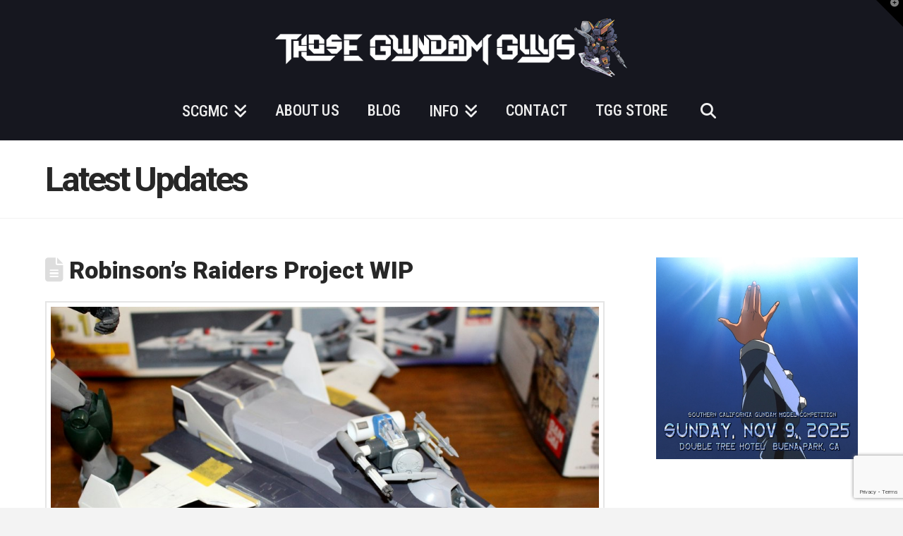

--- FILE ---
content_type: text/html; charset=utf-8
request_url: https://www.google.com/recaptcha/api2/anchor?ar=1&k=6Lfx-o8UAAAAAJfdtW49kK_ZRjY03JMAA0daz3Qx&co=aHR0cHM6Ly90aG9zZWd1bmRhbWd1eXMub3JnOjQ0Mw..&hl=en&v=PoyoqOPhxBO7pBk68S4YbpHZ&size=invisible&anchor-ms=20000&execute-ms=30000&cb=8qaox266gxaj
body_size: 48662
content:
<!DOCTYPE HTML><html dir="ltr" lang="en"><head><meta http-equiv="Content-Type" content="text/html; charset=UTF-8">
<meta http-equiv="X-UA-Compatible" content="IE=edge">
<title>reCAPTCHA</title>
<style type="text/css">
/* cyrillic-ext */
@font-face {
  font-family: 'Roboto';
  font-style: normal;
  font-weight: 400;
  font-stretch: 100%;
  src: url(//fonts.gstatic.com/s/roboto/v48/KFO7CnqEu92Fr1ME7kSn66aGLdTylUAMa3GUBHMdazTgWw.woff2) format('woff2');
  unicode-range: U+0460-052F, U+1C80-1C8A, U+20B4, U+2DE0-2DFF, U+A640-A69F, U+FE2E-FE2F;
}
/* cyrillic */
@font-face {
  font-family: 'Roboto';
  font-style: normal;
  font-weight: 400;
  font-stretch: 100%;
  src: url(//fonts.gstatic.com/s/roboto/v48/KFO7CnqEu92Fr1ME7kSn66aGLdTylUAMa3iUBHMdazTgWw.woff2) format('woff2');
  unicode-range: U+0301, U+0400-045F, U+0490-0491, U+04B0-04B1, U+2116;
}
/* greek-ext */
@font-face {
  font-family: 'Roboto';
  font-style: normal;
  font-weight: 400;
  font-stretch: 100%;
  src: url(//fonts.gstatic.com/s/roboto/v48/KFO7CnqEu92Fr1ME7kSn66aGLdTylUAMa3CUBHMdazTgWw.woff2) format('woff2');
  unicode-range: U+1F00-1FFF;
}
/* greek */
@font-face {
  font-family: 'Roboto';
  font-style: normal;
  font-weight: 400;
  font-stretch: 100%;
  src: url(//fonts.gstatic.com/s/roboto/v48/KFO7CnqEu92Fr1ME7kSn66aGLdTylUAMa3-UBHMdazTgWw.woff2) format('woff2');
  unicode-range: U+0370-0377, U+037A-037F, U+0384-038A, U+038C, U+038E-03A1, U+03A3-03FF;
}
/* math */
@font-face {
  font-family: 'Roboto';
  font-style: normal;
  font-weight: 400;
  font-stretch: 100%;
  src: url(//fonts.gstatic.com/s/roboto/v48/KFO7CnqEu92Fr1ME7kSn66aGLdTylUAMawCUBHMdazTgWw.woff2) format('woff2');
  unicode-range: U+0302-0303, U+0305, U+0307-0308, U+0310, U+0312, U+0315, U+031A, U+0326-0327, U+032C, U+032F-0330, U+0332-0333, U+0338, U+033A, U+0346, U+034D, U+0391-03A1, U+03A3-03A9, U+03B1-03C9, U+03D1, U+03D5-03D6, U+03F0-03F1, U+03F4-03F5, U+2016-2017, U+2034-2038, U+203C, U+2040, U+2043, U+2047, U+2050, U+2057, U+205F, U+2070-2071, U+2074-208E, U+2090-209C, U+20D0-20DC, U+20E1, U+20E5-20EF, U+2100-2112, U+2114-2115, U+2117-2121, U+2123-214F, U+2190, U+2192, U+2194-21AE, U+21B0-21E5, U+21F1-21F2, U+21F4-2211, U+2213-2214, U+2216-22FF, U+2308-230B, U+2310, U+2319, U+231C-2321, U+2336-237A, U+237C, U+2395, U+239B-23B7, U+23D0, U+23DC-23E1, U+2474-2475, U+25AF, U+25B3, U+25B7, U+25BD, U+25C1, U+25CA, U+25CC, U+25FB, U+266D-266F, U+27C0-27FF, U+2900-2AFF, U+2B0E-2B11, U+2B30-2B4C, U+2BFE, U+3030, U+FF5B, U+FF5D, U+1D400-1D7FF, U+1EE00-1EEFF;
}
/* symbols */
@font-face {
  font-family: 'Roboto';
  font-style: normal;
  font-weight: 400;
  font-stretch: 100%;
  src: url(//fonts.gstatic.com/s/roboto/v48/KFO7CnqEu92Fr1ME7kSn66aGLdTylUAMaxKUBHMdazTgWw.woff2) format('woff2');
  unicode-range: U+0001-000C, U+000E-001F, U+007F-009F, U+20DD-20E0, U+20E2-20E4, U+2150-218F, U+2190, U+2192, U+2194-2199, U+21AF, U+21E6-21F0, U+21F3, U+2218-2219, U+2299, U+22C4-22C6, U+2300-243F, U+2440-244A, U+2460-24FF, U+25A0-27BF, U+2800-28FF, U+2921-2922, U+2981, U+29BF, U+29EB, U+2B00-2BFF, U+4DC0-4DFF, U+FFF9-FFFB, U+10140-1018E, U+10190-1019C, U+101A0, U+101D0-101FD, U+102E0-102FB, U+10E60-10E7E, U+1D2C0-1D2D3, U+1D2E0-1D37F, U+1F000-1F0FF, U+1F100-1F1AD, U+1F1E6-1F1FF, U+1F30D-1F30F, U+1F315, U+1F31C, U+1F31E, U+1F320-1F32C, U+1F336, U+1F378, U+1F37D, U+1F382, U+1F393-1F39F, U+1F3A7-1F3A8, U+1F3AC-1F3AF, U+1F3C2, U+1F3C4-1F3C6, U+1F3CA-1F3CE, U+1F3D4-1F3E0, U+1F3ED, U+1F3F1-1F3F3, U+1F3F5-1F3F7, U+1F408, U+1F415, U+1F41F, U+1F426, U+1F43F, U+1F441-1F442, U+1F444, U+1F446-1F449, U+1F44C-1F44E, U+1F453, U+1F46A, U+1F47D, U+1F4A3, U+1F4B0, U+1F4B3, U+1F4B9, U+1F4BB, U+1F4BF, U+1F4C8-1F4CB, U+1F4D6, U+1F4DA, U+1F4DF, U+1F4E3-1F4E6, U+1F4EA-1F4ED, U+1F4F7, U+1F4F9-1F4FB, U+1F4FD-1F4FE, U+1F503, U+1F507-1F50B, U+1F50D, U+1F512-1F513, U+1F53E-1F54A, U+1F54F-1F5FA, U+1F610, U+1F650-1F67F, U+1F687, U+1F68D, U+1F691, U+1F694, U+1F698, U+1F6AD, U+1F6B2, U+1F6B9-1F6BA, U+1F6BC, U+1F6C6-1F6CF, U+1F6D3-1F6D7, U+1F6E0-1F6EA, U+1F6F0-1F6F3, U+1F6F7-1F6FC, U+1F700-1F7FF, U+1F800-1F80B, U+1F810-1F847, U+1F850-1F859, U+1F860-1F887, U+1F890-1F8AD, U+1F8B0-1F8BB, U+1F8C0-1F8C1, U+1F900-1F90B, U+1F93B, U+1F946, U+1F984, U+1F996, U+1F9E9, U+1FA00-1FA6F, U+1FA70-1FA7C, U+1FA80-1FA89, U+1FA8F-1FAC6, U+1FACE-1FADC, U+1FADF-1FAE9, U+1FAF0-1FAF8, U+1FB00-1FBFF;
}
/* vietnamese */
@font-face {
  font-family: 'Roboto';
  font-style: normal;
  font-weight: 400;
  font-stretch: 100%;
  src: url(//fonts.gstatic.com/s/roboto/v48/KFO7CnqEu92Fr1ME7kSn66aGLdTylUAMa3OUBHMdazTgWw.woff2) format('woff2');
  unicode-range: U+0102-0103, U+0110-0111, U+0128-0129, U+0168-0169, U+01A0-01A1, U+01AF-01B0, U+0300-0301, U+0303-0304, U+0308-0309, U+0323, U+0329, U+1EA0-1EF9, U+20AB;
}
/* latin-ext */
@font-face {
  font-family: 'Roboto';
  font-style: normal;
  font-weight: 400;
  font-stretch: 100%;
  src: url(//fonts.gstatic.com/s/roboto/v48/KFO7CnqEu92Fr1ME7kSn66aGLdTylUAMa3KUBHMdazTgWw.woff2) format('woff2');
  unicode-range: U+0100-02BA, U+02BD-02C5, U+02C7-02CC, U+02CE-02D7, U+02DD-02FF, U+0304, U+0308, U+0329, U+1D00-1DBF, U+1E00-1E9F, U+1EF2-1EFF, U+2020, U+20A0-20AB, U+20AD-20C0, U+2113, U+2C60-2C7F, U+A720-A7FF;
}
/* latin */
@font-face {
  font-family: 'Roboto';
  font-style: normal;
  font-weight: 400;
  font-stretch: 100%;
  src: url(//fonts.gstatic.com/s/roboto/v48/KFO7CnqEu92Fr1ME7kSn66aGLdTylUAMa3yUBHMdazQ.woff2) format('woff2');
  unicode-range: U+0000-00FF, U+0131, U+0152-0153, U+02BB-02BC, U+02C6, U+02DA, U+02DC, U+0304, U+0308, U+0329, U+2000-206F, U+20AC, U+2122, U+2191, U+2193, U+2212, U+2215, U+FEFF, U+FFFD;
}
/* cyrillic-ext */
@font-face {
  font-family: 'Roboto';
  font-style: normal;
  font-weight: 500;
  font-stretch: 100%;
  src: url(//fonts.gstatic.com/s/roboto/v48/KFO7CnqEu92Fr1ME7kSn66aGLdTylUAMa3GUBHMdazTgWw.woff2) format('woff2');
  unicode-range: U+0460-052F, U+1C80-1C8A, U+20B4, U+2DE0-2DFF, U+A640-A69F, U+FE2E-FE2F;
}
/* cyrillic */
@font-face {
  font-family: 'Roboto';
  font-style: normal;
  font-weight: 500;
  font-stretch: 100%;
  src: url(//fonts.gstatic.com/s/roboto/v48/KFO7CnqEu92Fr1ME7kSn66aGLdTylUAMa3iUBHMdazTgWw.woff2) format('woff2');
  unicode-range: U+0301, U+0400-045F, U+0490-0491, U+04B0-04B1, U+2116;
}
/* greek-ext */
@font-face {
  font-family: 'Roboto';
  font-style: normal;
  font-weight: 500;
  font-stretch: 100%;
  src: url(//fonts.gstatic.com/s/roboto/v48/KFO7CnqEu92Fr1ME7kSn66aGLdTylUAMa3CUBHMdazTgWw.woff2) format('woff2');
  unicode-range: U+1F00-1FFF;
}
/* greek */
@font-face {
  font-family: 'Roboto';
  font-style: normal;
  font-weight: 500;
  font-stretch: 100%;
  src: url(//fonts.gstatic.com/s/roboto/v48/KFO7CnqEu92Fr1ME7kSn66aGLdTylUAMa3-UBHMdazTgWw.woff2) format('woff2');
  unicode-range: U+0370-0377, U+037A-037F, U+0384-038A, U+038C, U+038E-03A1, U+03A3-03FF;
}
/* math */
@font-face {
  font-family: 'Roboto';
  font-style: normal;
  font-weight: 500;
  font-stretch: 100%;
  src: url(//fonts.gstatic.com/s/roboto/v48/KFO7CnqEu92Fr1ME7kSn66aGLdTylUAMawCUBHMdazTgWw.woff2) format('woff2');
  unicode-range: U+0302-0303, U+0305, U+0307-0308, U+0310, U+0312, U+0315, U+031A, U+0326-0327, U+032C, U+032F-0330, U+0332-0333, U+0338, U+033A, U+0346, U+034D, U+0391-03A1, U+03A3-03A9, U+03B1-03C9, U+03D1, U+03D5-03D6, U+03F0-03F1, U+03F4-03F5, U+2016-2017, U+2034-2038, U+203C, U+2040, U+2043, U+2047, U+2050, U+2057, U+205F, U+2070-2071, U+2074-208E, U+2090-209C, U+20D0-20DC, U+20E1, U+20E5-20EF, U+2100-2112, U+2114-2115, U+2117-2121, U+2123-214F, U+2190, U+2192, U+2194-21AE, U+21B0-21E5, U+21F1-21F2, U+21F4-2211, U+2213-2214, U+2216-22FF, U+2308-230B, U+2310, U+2319, U+231C-2321, U+2336-237A, U+237C, U+2395, U+239B-23B7, U+23D0, U+23DC-23E1, U+2474-2475, U+25AF, U+25B3, U+25B7, U+25BD, U+25C1, U+25CA, U+25CC, U+25FB, U+266D-266F, U+27C0-27FF, U+2900-2AFF, U+2B0E-2B11, U+2B30-2B4C, U+2BFE, U+3030, U+FF5B, U+FF5D, U+1D400-1D7FF, U+1EE00-1EEFF;
}
/* symbols */
@font-face {
  font-family: 'Roboto';
  font-style: normal;
  font-weight: 500;
  font-stretch: 100%;
  src: url(//fonts.gstatic.com/s/roboto/v48/KFO7CnqEu92Fr1ME7kSn66aGLdTylUAMaxKUBHMdazTgWw.woff2) format('woff2');
  unicode-range: U+0001-000C, U+000E-001F, U+007F-009F, U+20DD-20E0, U+20E2-20E4, U+2150-218F, U+2190, U+2192, U+2194-2199, U+21AF, U+21E6-21F0, U+21F3, U+2218-2219, U+2299, U+22C4-22C6, U+2300-243F, U+2440-244A, U+2460-24FF, U+25A0-27BF, U+2800-28FF, U+2921-2922, U+2981, U+29BF, U+29EB, U+2B00-2BFF, U+4DC0-4DFF, U+FFF9-FFFB, U+10140-1018E, U+10190-1019C, U+101A0, U+101D0-101FD, U+102E0-102FB, U+10E60-10E7E, U+1D2C0-1D2D3, U+1D2E0-1D37F, U+1F000-1F0FF, U+1F100-1F1AD, U+1F1E6-1F1FF, U+1F30D-1F30F, U+1F315, U+1F31C, U+1F31E, U+1F320-1F32C, U+1F336, U+1F378, U+1F37D, U+1F382, U+1F393-1F39F, U+1F3A7-1F3A8, U+1F3AC-1F3AF, U+1F3C2, U+1F3C4-1F3C6, U+1F3CA-1F3CE, U+1F3D4-1F3E0, U+1F3ED, U+1F3F1-1F3F3, U+1F3F5-1F3F7, U+1F408, U+1F415, U+1F41F, U+1F426, U+1F43F, U+1F441-1F442, U+1F444, U+1F446-1F449, U+1F44C-1F44E, U+1F453, U+1F46A, U+1F47D, U+1F4A3, U+1F4B0, U+1F4B3, U+1F4B9, U+1F4BB, U+1F4BF, U+1F4C8-1F4CB, U+1F4D6, U+1F4DA, U+1F4DF, U+1F4E3-1F4E6, U+1F4EA-1F4ED, U+1F4F7, U+1F4F9-1F4FB, U+1F4FD-1F4FE, U+1F503, U+1F507-1F50B, U+1F50D, U+1F512-1F513, U+1F53E-1F54A, U+1F54F-1F5FA, U+1F610, U+1F650-1F67F, U+1F687, U+1F68D, U+1F691, U+1F694, U+1F698, U+1F6AD, U+1F6B2, U+1F6B9-1F6BA, U+1F6BC, U+1F6C6-1F6CF, U+1F6D3-1F6D7, U+1F6E0-1F6EA, U+1F6F0-1F6F3, U+1F6F7-1F6FC, U+1F700-1F7FF, U+1F800-1F80B, U+1F810-1F847, U+1F850-1F859, U+1F860-1F887, U+1F890-1F8AD, U+1F8B0-1F8BB, U+1F8C0-1F8C1, U+1F900-1F90B, U+1F93B, U+1F946, U+1F984, U+1F996, U+1F9E9, U+1FA00-1FA6F, U+1FA70-1FA7C, U+1FA80-1FA89, U+1FA8F-1FAC6, U+1FACE-1FADC, U+1FADF-1FAE9, U+1FAF0-1FAF8, U+1FB00-1FBFF;
}
/* vietnamese */
@font-face {
  font-family: 'Roboto';
  font-style: normal;
  font-weight: 500;
  font-stretch: 100%;
  src: url(//fonts.gstatic.com/s/roboto/v48/KFO7CnqEu92Fr1ME7kSn66aGLdTylUAMa3OUBHMdazTgWw.woff2) format('woff2');
  unicode-range: U+0102-0103, U+0110-0111, U+0128-0129, U+0168-0169, U+01A0-01A1, U+01AF-01B0, U+0300-0301, U+0303-0304, U+0308-0309, U+0323, U+0329, U+1EA0-1EF9, U+20AB;
}
/* latin-ext */
@font-face {
  font-family: 'Roboto';
  font-style: normal;
  font-weight: 500;
  font-stretch: 100%;
  src: url(//fonts.gstatic.com/s/roboto/v48/KFO7CnqEu92Fr1ME7kSn66aGLdTylUAMa3KUBHMdazTgWw.woff2) format('woff2');
  unicode-range: U+0100-02BA, U+02BD-02C5, U+02C7-02CC, U+02CE-02D7, U+02DD-02FF, U+0304, U+0308, U+0329, U+1D00-1DBF, U+1E00-1E9F, U+1EF2-1EFF, U+2020, U+20A0-20AB, U+20AD-20C0, U+2113, U+2C60-2C7F, U+A720-A7FF;
}
/* latin */
@font-face {
  font-family: 'Roboto';
  font-style: normal;
  font-weight: 500;
  font-stretch: 100%;
  src: url(//fonts.gstatic.com/s/roboto/v48/KFO7CnqEu92Fr1ME7kSn66aGLdTylUAMa3yUBHMdazQ.woff2) format('woff2');
  unicode-range: U+0000-00FF, U+0131, U+0152-0153, U+02BB-02BC, U+02C6, U+02DA, U+02DC, U+0304, U+0308, U+0329, U+2000-206F, U+20AC, U+2122, U+2191, U+2193, U+2212, U+2215, U+FEFF, U+FFFD;
}
/* cyrillic-ext */
@font-face {
  font-family: 'Roboto';
  font-style: normal;
  font-weight: 900;
  font-stretch: 100%;
  src: url(//fonts.gstatic.com/s/roboto/v48/KFO7CnqEu92Fr1ME7kSn66aGLdTylUAMa3GUBHMdazTgWw.woff2) format('woff2');
  unicode-range: U+0460-052F, U+1C80-1C8A, U+20B4, U+2DE0-2DFF, U+A640-A69F, U+FE2E-FE2F;
}
/* cyrillic */
@font-face {
  font-family: 'Roboto';
  font-style: normal;
  font-weight: 900;
  font-stretch: 100%;
  src: url(//fonts.gstatic.com/s/roboto/v48/KFO7CnqEu92Fr1ME7kSn66aGLdTylUAMa3iUBHMdazTgWw.woff2) format('woff2');
  unicode-range: U+0301, U+0400-045F, U+0490-0491, U+04B0-04B1, U+2116;
}
/* greek-ext */
@font-face {
  font-family: 'Roboto';
  font-style: normal;
  font-weight: 900;
  font-stretch: 100%;
  src: url(//fonts.gstatic.com/s/roboto/v48/KFO7CnqEu92Fr1ME7kSn66aGLdTylUAMa3CUBHMdazTgWw.woff2) format('woff2');
  unicode-range: U+1F00-1FFF;
}
/* greek */
@font-face {
  font-family: 'Roboto';
  font-style: normal;
  font-weight: 900;
  font-stretch: 100%;
  src: url(//fonts.gstatic.com/s/roboto/v48/KFO7CnqEu92Fr1ME7kSn66aGLdTylUAMa3-UBHMdazTgWw.woff2) format('woff2');
  unicode-range: U+0370-0377, U+037A-037F, U+0384-038A, U+038C, U+038E-03A1, U+03A3-03FF;
}
/* math */
@font-face {
  font-family: 'Roboto';
  font-style: normal;
  font-weight: 900;
  font-stretch: 100%;
  src: url(//fonts.gstatic.com/s/roboto/v48/KFO7CnqEu92Fr1ME7kSn66aGLdTylUAMawCUBHMdazTgWw.woff2) format('woff2');
  unicode-range: U+0302-0303, U+0305, U+0307-0308, U+0310, U+0312, U+0315, U+031A, U+0326-0327, U+032C, U+032F-0330, U+0332-0333, U+0338, U+033A, U+0346, U+034D, U+0391-03A1, U+03A3-03A9, U+03B1-03C9, U+03D1, U+03D5-03D6, U+03F0-03F1, U+03F4-03F5, U+2016-2017, U+2034-2038, U+203C, U+2040, U+2043, U+2047, U+2050, U+2057, U+205F, U+2070-2071, U+2074-208E, U+2090-209C, U+20D0-20DC, U+20E1, U+20E5-20EF, U+2100-2112, U+2114-2115, U+2117-2121, U+2123-214F, U+2190, U+2192, U+2194-21AE, U+21B0-21E5, U+21F1-21F2, U+21F4-2211, U+2213-2214, U+2216-22FF, U+2308-230B, U+2310, U+2319, U+231C-2321, U+2336-237A, U+237C, U+2395, U+239B-23B7, U+23D0, U+23DC-23E1, U+2474-2475, U+25AF, U+25B3, U+25B7, U+25BD, U+25C1, U+25CA, U+25CC, U+25FB, U+266D-266F, U+27C0-27FF, U+2900-2AFF, U+2B0E-2B11, U+2B30-2B4C, U+2BFE, U+3030, U+FF5B, U+FF5D, U+1D400-1D7FF, U+1EE00-1EEFF;
}
/* symbols */
@font-face {
  font-family: 'Roboto';
  font-style: normal;
  font-weight: 900;
  font-stretch: 100%;
  src: url(//fonts.gstatic.com/s/roboto/v48/KFO7CnqEu92Fr1ME7kSn66aGLdTylUAMaxKUBHMdazTgWw.woff2) format('woff2');
  unicode-range: U+0001-000C, U+000E-001F, U+007F-009F, U+20DD-20E0, U+20E2-20E4, U+2150-218F, U+2190, U+2192, U+2194-2199, U+21AF, U+21E6-21F0, U+21F3, U+2218-2219, U+2299, U+22C4-22C6, U+2300-243F, U+2440-244A, U+2460-24FF, U+25A0-27BF, U+2800-28FF, U+2921-2922, U+2981, U+29BF, U+29EB, U+2B00-2BFF, U+4DC0-4DFF, U+FFF9-FFFB, U+10140-1018E, U+10190-1019C, U+101A0, U+101D0-101FD, U+102E0-102FB, U+10E60-10E7E, U+1D2C0-1D2D3, U+1D2E0-1D37F, U+1F000-1F0FF, U+1F100-1F1AD, U+1F1E6-1F1FF, U+1F30D-1F30F, U+1F315, U+1F31C, U+1F31E, U+1F320-1F32C, U+1F336, U+1F378, U+1F37D, U+1F382, U+1F393-1F39F, U+1F3A7-1F3A8, U+1F3AC-1F3AF, U+1F3C2, U+1F3C4-1F3C6, U+1F3CA-1F3CE, U+1F3D4-1F3E0, U+1F3ED, U+1F3F1-1F3F3, U+1F3F5-1F3F7, U+1F408, U+1F415, U+1F41F, U+1F426, U+1F43F, U+1F441-1F442, U+1F444, U+1F446-1F449, U+1F44C-1F44E, U+1F453, U+1F46A, U+1F47D, U+1F4A3, U+1F4B0, U+1F4B3, U+1F4B9, U+1F4BB, U+1F4BF, U+1F4C8-1F4CB, U+1F4D6, U+1F4DA, U+1F4DF, U+1F4E3-1F4E6, U+1F4EA-1F4ED, U+1F4F7, U+1F4F9-1F4FB, U+1F4FD-1F4FE, U+1F503, U+1F507-1F50B, U+1F50D, U+1F512-1F513, U+1F53E-1F54A, U+1F54F-1F5FA, U+1F610, U+1F650-1F67F, U+1F687, U+1F68D, U+1F691, U+1F694, U+1F698, U+1F6AD, U+1F6B2, U+1F6B9-1F6BA, U+1F6BC, U+1F6C6-1F6CF, U+1F6D3-1F6D7, U+1F6E0-1F6EA, U+1F6F0-1F6F3, U+1F6F7-1F6FC, U+1F700-1F7FF, U+1F800-1F80B, U+1F810-1F847, U+1F850-1F859, U+1F860-1F887, U+1F890-1F8AD, U+1F8B0-1F8BB, U+1F8C0-1F8C1, U+1F900-1F90B, U+1F93B, U+1F946, U+1F984, U+1F996, U+1F9E9, U+1FA00-1FA6F, U+1FA70-1FA7C, U+1FA80-1FA89, U+1FA8F-1FAC6, U+1FACE-1FADC, U+1FADF-1FAE9, U+1FAF0-1FAF8, U+1FB00-1FBFF;
}
/* vietnamese */
@font-face {
  font-family: 'Roboto';
  font-style: normal;
  font-weight: 900;
  font-stretch: 100%;
  src: url(//fonts.gstatic.com/s/roboto/v48/KFO7CnqEu92Fr1ME7kSn66aGLdTylUAMa3OUBHMdazTgWw.woff2) format('woff2');
  unicode-range: U+0102-0103, U+0110-0111, U+0128-0129, U+0168-0169, U+01A0-01A1, U+01AF-01B0, U+0300-0301, U+0303-0304, U+0308-0309, U+0323, U+0329, U+1EA0-1EF9, U+20AB;
}
/* latin-ext */
@font-face {
  font-family: 'Roboto';
  font-style: normal;
  font-weight: 900;
  font-stretch: 100%;
  src: url(//fonts.gstatic.com/s/roboto/v48/KFO7CnqEu92Fr1ME7kSn66aGLdTylUAMa3KUBHMdazTgWw.woff2) format('woff2');
  unicode-range: U+0100-02BA, U+02BD-02C5, U+02C7-02CC, U+02CE-02D7, U+02DD-02FF, U+0304, U+0308, U+0329, U+1D00-1DBF, U+1E00-1E9F, U+1EF2-1EFF, U+2020, U+20A0-20AB, U+20AD-20C0, U+2113, U+2C60-2C7F, U+A720-A7FF;
}
/* latin */
@font-face {
  font-family: 'Roboto';
  font-style: normal;
  font-weight: 900;
  font-stretch: 100%;
  src: url(//fonts.gstatic.com/s/roboto/v48/KFO7CnqEu92Fr1ME7kSn66aGLdTylUAMa3yUBHMdazQ.woff2) format('woff2');
  unicode-range: U+0000-00FF, U+0131, U+0152-0153, U+02BB-02BC, U+02C6, U+02DA, U+02DC, U+0304, U+0308, U+0329, U+2000-206F, U+20AC, U+2122, U+2191, U+2193, U+2212, U+2215, U+FEFF, U+FFFD;
}

</style>
<link rel="stylesheet" type="text/css" href="https://www.gstatic.com/recaptcha/releases/PoyoqOPhxBO7pBk68S4YbpHZ/styles__ltr.css">
<script nonce="kRN7MZC6VveaR_mLcfxylg" type="text/javascript">window['__recaptcha_api'] = 'https://www.google.com/recaptcha/api2/';</script>
<script type="text/javascript" src="https://www.gstatic.com/recaptcha/releases/PoyoqOPhxBO7pBk68S4YbpHZ/recaptcha__en.js" nonce="kRN7MZC6VveaR_mLcfxylg">
      
    </script></head>
<body><div id="rc-anchor-alert" class="rc-anchor-alert"></div>
<input type="hidden" id="recaptcha-token" value="[base64]">
<script type="text/javascript" nonce="kRN7MZC6VveaR_mLcfxylg">
      recaptcha.anchor.Main.init("[\x22ainput\x22,[\x22bgdata\x22,\x22\x22,\[base64]/[base64]/[base64]/ZyhXLGgpOnEoW04sMjEsbF0sVywwKSxoKSxmYWxzZSxmYWxzZSl9Y2F0Y2goayl7RygzNTgsVyk/[base64]/[base64]/[base64]/[base64]/[base64]/[base64]/[base64]/bmV3IEJbT10oRFswXSk6dz09Mj9uZXcgQltPXShEWzBdLERbMV0pOnc9PTM/bmV3IEJbT10oRFswXSxEWzFdLERbMl0pOnc9PTQ/[base64]/[base64]/[base64]/[base64]/[base64]\\u003d\x22,\[base64]\\u003d\x22,\x22c8KFw6IDAmHDkxFLIA7CtVnCkD8pw5TClw7DhsKxw67CgjUtd8K0WGUHbsO2asOOwpfDgsOVw6Yww67ClsORSEPDlGdbwozDrWBnccKCwp1GwqrChzHCnVR/[base64]/DlWrDgcOCw4vDi8OFwrFvM8OHLhdNeF8uHBnCnnDChzHCmWvDhWAKJMKSAMKRwpLCrwPDrULDicKDSiHDiMK1LcOgwoTDmsKwd8O3DcKmw4khIUkIw6PDinfCicK7w6DCnznCkmbDhQhGw7HCu8OTwrQJdMKtw5PCrTvDocO9LgjDjsO7wqQsVgdBHcKKPVNuw71/fMOywqvCiMKAIcK2w7zDkMKZwovCnAxgwrR5woYPw6XCpMOkTE/CsEbCq8KXTSMcwrlpwpdyD8KuRRcBwrHCusOIw4gqMwgdecK0S8KZeMKZajcfw6JIw7djd8KmS8OdP8ODcMOsw7R7w6LClsKjw7PCmnYgMsOpw4wQw7vCqcKtwq82wqphNllfZMOvw70cw7EaWBLDomPDv8OSNCrDhcOqworCrTDDpwRKcBEAHETCt3/CicKhdx9dwr3DhMKZMgcoPsOeImo0wpBjw7JhJcOFw7jCjgwlwrIKMVPDlBfDj8OTw7ELJ8OPRMO5wpMVWx7DoMKBwqbDhcKPw67Ch8KbYTLCiMKVBcKlw7MKZldhHRTCgsKsw6rDlsKLwrjDtSt/OX1JSzDCp8KLRcOOVMK4w7DDpsOywrVBU8OcdcKWw7DDvsOVwoDCvzQNMcK1PgsUNcKLw6sWbcKnSMKPw6DCo8KgRwdnKGbDncOvZcKWKXMtW0fDoMOuGUN9IGsxwoNyw4MLFcOOwop9w7XDsSlZQHzCusKDw5s/[base64]/DiktXIil5w7JqIjdzwqUCDcOFWMKMwq/DmUfDl8Kiwq7DtcKswpBAbSPCjE5BwrgAAMOzwq3ClHZRIWDCq8KWM8O0GBcgwp7CrkDCmhN2wpd0w4jCrcOxcRtcC3IOScO3UMKaRsKpw5nDmsONwrEjwp0qf2/CsMOgCiYkwozDqsOZbnQAS8KSJV7ChikrwpsKFsOvwqgzwoNCE0FFMTUHw6wnA8Kxw5fDiRcaThnCtsKcYnzCosOCw51GEBVvHkDDqTLChMK/w53DpcKhIMOTw6Ysw4jCm8KPE8KJdsOnBl5xw6ZmGsOxwoZZw63CsHnCkcKpAMKxwoTCs2jDhlLDvsKORyFmwqIwWAjCkVbDvzDCqcKsPjVywp7Dn1bCrMKHw4/DrcKhGxMnTcOrwr/CrQzCtsKDBGZbw5NcwrDCgAPDmy5NIcOLw4PCjMOCEEvDhcKsQgHDksOoUBDCkMOxcWHCqVMcCsKfb8Opwr3CisKpwrTCumfDqcKFwpsLR8O/wqFYwpLCvEDCnBzDqcK6HS3CkCPCoMKuM2nDg8Kuw4HCknNyFsOoUiTDoMK3asONUcKzw4lCwrdKwoXDisKXwojCp8KswoY+wrrCr8OzwpbCtnDCp2loO3lpTw0Fw4F0OsK4wqd8wqTClHEDKivCiwsuwqYfw4w7wrLDuAvCh24Bw6fCsGVjwp/[base64]/ClCLDmivDqMO0w75ufDrDpFfCq8KbdsKYwoASw7E8wqfChcOnw5wwe2TCoEx0SgVfwpLChMKAUcORwrnCrCNywqwIHT/[base64]/CncKmFWvDgcOxQlRcQFp9wpjDsTccwqIaw4VDw7A4w5NoQjjCjEkqHcOvw7bChsO3TMKPUg7DjFcbw6kAwr/CjsOOQW5xw7jDmsK6F3zDv8Kiw4zCgELDoMKnwqYkDsK6w4VjfQrDicK7wrLDvATCvxHDuMOzBlbCo8OQcWnDisKFw6cDw4fCnhdQwpbCp37DlRXDocO8w5fDpVU4w4TDi8KQwo3DnFrCgcKHw4jDqsOsXcKeFwwTN8OlSGRKGGQNw7hgw5zDvBXCtWzDuMO+MTzDiz/[base64]/DtiDCnwUDSipVwo8zScK8w7nDgGLDlsK7wpPDkSsECsO/[base64]/[base64]/[base64]/Cr8KDw7M/TcO7Q8ORUUI8wpfCsMOKwrzCicO7SW/CrcKAw7lfw7bChjI2U8K6w6VrOxrDr8OKPMO8MHXCqWQjTkgXbMO2VcOdwrk7CsONwozCnClgwoLCisKCw6PDhsKiw6TDqMKSVsOCAsO/w7otAsO2w4ViQMOnwozCocO3UMOLwrIAOMK/wpRiw4TCjcKPBcOQHVfDswsMYcKSw442wqFsw5Nnw5R4wp7Cqy5yc8KvD8OjwoYcwprDrMO1D8KSchPCv8KQw5LCgcKYwqEjMsKow6rDuyE9KsKcwqwIendGU8O/woscUSFAwq8KwqR0wqvDmsKhw6tTw49ywo3Cg2B3QcOnw5bCkMKIw7/DjgTCmcK3aXkiw78VL8Kbw7N/P0rDlW/CmVglwpnDsSHDsXjClMKaXsO4w69ZwoTCoXzCkknDmcKqAATDhsOyAMKrw6PDuy5dYl/CsMOfQl7CvlVxw6fDpMKUSG3Dn8OkwoElwrBDHsKQLsOtV13Cm37CoDoNw4d8f3bChMK5w67CnMOxw5DCqcOfw40FwpNlwpzCksOpwp7CjcOTwrArw6PCtz7CrUJ0w5/DmMKHw5LDocKswonDosOiVE/DicKGJEYmL8O3CsKiMxrDuMKjw5xpw6rCkcOQwrzDvxFnaMKDQ8K/wrPDs8KVMhLDoiRew6rDssK/wqfDj8KAwqclw4AYwpbDtcOgw4jDlcKpKsKvRj7DmcK/[base64]/[base64]/DjVteJznDocOVwo3DhsOLwpXCjRvCp8KydDHCvcKpwpQ4w7fDljtwwpUEBsO4eMKhwrTCvcO/Xh4+wqrCgyIVfB5TYMKSw6hmQcO2w7zCj3fDuzVxKsO9GEHDosO8wpjDp8OswqzDuxgHSwopHgBfM8Olw5N7QCfDocKNA8KfPSnCjRPCpBvCiMOww4DCgSjDt8OGwq7CrsO7MsOpFsOCDWLCg0sWa8Kew67DhsK/wpzDh8Kdw45ywqMtw43Di8KlG8KbwpDCnn7CiMKtUWjDsMObwpc2PiXCgsKqK8O1D8OHw7LCocK4PxLCoErDp8Ktw7wNwq9Cw7ZUfnklAl1Yw4fCixLDnllmaBYWw48LURM+W8OBAGRLw4YnC2QowoAyeMOAVcOZTifDgjzDn8KRw63CqkzDoMOzYCRsRk/CqcKVw4jDlsKnRcO0AcOTw4/Cg0TDqMK4GEXDosKMI8O9w6DDtsOKQEbCuG/Dp3XDhMOkRcO6RMO6d8OOw5APO8OnwrvCg8ObVwPDiigHwovDllEHwqZbw5XDrcKyw4cHA8K1wpfDt3bDkFnCh8K/Cn4gYsORw6bCqMKoG24Uw5fCjcKrw4Z9E8ONw4HDhXpqw6HDlzE8w6rDrxg4w6lZPMKDwq8Cw6loUsO9R2DCpA1lUsKDwojCocONw7DDkMOJw5B/QB/Cj8OJwpHCvzRWXMO2w6hkHMOfw7MWRcOdw7PChxJ+w6kywozCk3waacOEwpTCsMOwKcK5w4HDjMKkScKuwrDCki9QX0ICU3bDv8O9w7RpEMK+ChF6w7/DrGjDkwPDtxslLcKbwpM/[base64]/DjFwiQ1AEw5bDncOnUcO4fMO0w4AAw65Iw6rCu8K2wp3Cn8KOM1HDsAnDgCdwJE/DvMK6w6gyagkPwo/CtVhHwq/CjsKgNsO+woo7wotqwp5UwpUHw4TCghTCtHHDoh7DrC7CqAx7FcObC8KBUhvDqD/Dsl8iB8K+wqnCnsOkw5INdcO7J8OAwrXCusKWJk7CsMOlw6I3wp5ewobDqMOgQWfCocKdIsOOw6LCmsKjwqQpwpg4X3bCg8KGfgvCjgfCvhUuShZjTcOzw6rCtlRaN1vDhMKXI8OVJMOfPCgDFUQzFgTChm3DhcKWwoLCn8KNwptNw6bDlzfCjC3CmC/CjcOiw4nCiMO8wpU8wrkFJ39/blEVw7jDlEDDowDCpgjCmcKHHA5jVlRGwokjwpRJdMKsw6hjbFTDn8K5w6/ChsKHb8OHR8KOw6nDkcKYw4fDly3CscO0w4/DvMKcLkQZwpbCoMKiwpnDsCo4w7nDvMKaw5DCqxoPw61CE8KpS2DCh8K4w5x/TsOkOUPDj39ge012ZMKow6NoKgHDr0XCmDpAPk9oaWTDhMOIwqjCpm3CrgkBdg1Rw7k7RkwLw7DChcKPw7obwqtnw77CicKJwqcVwpgXwo7DikzDqQfCqsKCw63Dih3CkXnDvMOzwo4OwrhGwoUEMcOLwpHDtjAKW8K3wpAQasK/DsOlc8O6cSpoPcKLBcOCT3knUHtjw4Rqw4nDrmk/[base64]/P8O6K8KEw7Job1FowozDrAZVQsKnwo/DrToWSMKYwopEwrZbDiwYwp1yHAEHwpMxwos+dj5pwpXDvsOcwpQSwrpFVADDnsO7FhfDlMKlB8OxwrHChz4gZ8KAwpAcwrIYw4AzwpcoK0jDiiXDi8KwLMOZw4MJKMKtwq/[base64]/DoH9Iw60vw6pyDxLDrDEJw63DiMKCwr5sEMKXwpwNciTCkC1dLUdtwq7CtMKddlYaw6nDm8KwwrbCjsO+AcKrw6TDhMOKw5JkwrLCm8OqwpsRwoHCtsKxw7bDngUYw6jCsxfCmsKzM0TCg1zDhBDCliB5F8KvF1PDtA5Cw6pEw6dBwqfDhmpCwoJzwqbDqsKWwppgwp/DtcOqMglKOcKzfMOGGcORwrfCtHzCggPCmA8dwovCrGTCnG8rUMKjw5LClsKJw4bCk8Oxw6vCqsOvasKswrfDqWvDsWTDtMOPEcKeP8OfexVrw77Cl2/DiMObPsObQMKnNRAtZ8OwSsOqehHCjxdaR8Opw6bDsMO3w7TDpkYqw5sGw7MKw7ZbwqLCqzjChA0Iw7PDrgDCnsOsXgI7w49yw5oDwrciMsKzwq4ZN8KowqXCqsOyRcKoUXJZw7LCusKLP1hQPH/[base64]/bThtw4PCnA9jSsKTfcOdwqTDlcOqC8KswqDDphbCoMOgLk8IVD0qVSrDszrDtcKIPMKXBsOrbFDDqH4KdhFqFMKKwqkTw5zDrxYWXFR9SMOSwqBEZDZrZxdJwot4wosdLF1/JsK0w4FfwolsW11IPFQaDjDCtsOZH30SwpfCgMKhL8KMJmPDhgvCgxIERSDDmcKYUMK5UcOYwr/[base64]/CkXHDhsKcw5RzwpLDm8OZwqpWP3DDnhZEwqEcHMOma3RSTMK0wqZcGcOywrzDjMKQMUbDocKNw6rCkCPDpsKsw7zDssKvwosUwrF/SkcVw4HCgRJZUMOuw6XCncKPHsOAw7LDoMKswotUYGp+NsKPasKfw4czKsOResOvJ8Otw4PDmk/CiDbDicKLwrLChMKiwrB9JsOUwpbDjH8sWjLDlBwUwqZqwosWw5vClQ/[base64]/CrsKcw7QQOh3CkDV0UsOOZ8KxasKiI8O3TMOXw4FHEiXDtsKpaMOQAnZwHcK9w7c1w6jCocKowpkbw5TDs8O8w6/[base64]/cCo1WMOAwr3CkSrCkMKfCsOUwo/Dp3DDhk9/DsKkBjPCgsKyw5pIwrXDm2HDjg59w7hmLxzDtsKYJsOfwp3DgTd6TTBeY8KfYcK4Bg/[base64]/DrXnDlcKfwqfDicORw7IaSTzDkXTCvV4RwplNZ8K8I8KALnvDt8KkwqIEwqticVDCskjCosO8LBRmQzMCKxfCtMK7wox2w4jCj8OOwpoMW3oeH0FLdsOFAcKfw4VJTcKawrpPw7UWw6/Dmz7CpxzCnMKxGlBmw53ChxF6w6bDmsKTw74Yw4VPNsKNwrMKVsKSw74Ww7rDq8OLFsKUw5LDtsOwaMKlCsK7ecOhGSnClDrChTwUw7PDpW5+MSLCkMKXK8KwwpY6wpRDVMOxwpHCqsKhYyfDugt7wqvCrj/DkAcGwpJ2w4DCkmkMZS4Sw7/[base64]/CkMKzwqTDl8KSSsOiKAB2w5ldwqAww7cHw5kcw5rDujnCpF/CsMOcw6p/B01nwr/DtcK+acOGekA/wr0+FQYEY8OkZj8/TcOPPMOMw6PDi8KvflrClMOhYRNDFVJVw7TCnhzDlkXCp3Z6dMKIdnTCk2ZJfcKoUsOqQMO1w73DtMKXLWIrw7rCjsOsw7k6XwwMeTLCkyxnwqPChMOeWiHDlVUbSifDu2rCncKmIxw/MQ3DhR0vw5Qkw5vCgsOpwrTCpF/DicK4U8Kkw5zCtUc6wp/[base64]/w6PDhUo6w6ZJdRZzw6HCiRbDlMK2CnR9LlPDqDLCksK6FlfCnsO4w5xpLh1cwoMeU8KuCcKvwpAIw54HTcOnQcKfwoZ7wrDCoE7CjMKWwokwEcKHw7BKP17CrWhgDsOyT8OCC8OfRsKpbljDqgDDs17Dhm/DghjDg8Onw5RpwrxawqrDmsKJw7vCqHt5w6w6UsKIwo7DtsK9wo3CiDgVNcKlWMKEw4kMDznDmsOIwrQZNsK4csOpJUPDp8Kmw6w5J05JRwLCiDnDg8KPOBLDo2lGw43CrBbDrQzDr8KVOlXDqk7ClMOFVWUiwqM7w7kwZsOtSEdLw7/ClVLCssKhG3rCsFXChDZ0w7PDoXvCjsObwqvCvDoFYMKlSMOtw5NBU8K+w58xTsOAwo3CghNaMwgVPWXDpDlewoweR1w9dB8Jw5QrwrDDigBIJcOMSAHDlz/CuF3DqMKqRcK+w7hDdSEAwqY7WF03asOeW0sFworDrQhBwrR2R8KlGgELL8Oiw5XDjcOswpLDrcKXRsOXwpFCYcKhw5bDtMOPwqXDkQMhSAXCqmEDwprCq0/DghwMwqQFHsOvw6bDkMOqwo3CqcOyDGDDqjk/w7jDkcOCL8Oxw5UTw5zDuW/[base64]/ClmDCun7CmkxaWsK1w54sfcKWwqM9U1/DpsOxMQRLAsKtw7rDnynDpAQqDH5Vw4vDrMOWYMOIw4lpwoh9wqUFw79SUcKsw7TDrcOKLC/DqsOXwoTClMOFaF3CscKrwpzCuU3DrFPDosOnTCwGSMKJw6dtw7jDiQzDtMOuA8OxUTPDnlLCkMK0McOgNEhLw4wZc8OtwrIgBcODKhcNwqHCu8OswpRcwqo6RCTDjkI6w6DDqsKFwrHCvMKtwodAEhfCrcKdbVpWworDgsK+PjQKAcO/[base64]/DkAzDvjXDhcKVTB3Dq8Ocwo7DvMK0w4AMEA0nw68PF8OTZ8O8Dx3CicKtwqrCuMO8YMOKwrk8OsOFwp7ClsK7w7V2EsKZX8KYWxDCpMOQwqQNwodHwqXDt1zClMObw5zCrxfDt8Kcwo/DpcKUZsO8QXQdw5rCqysLTsKmwqrDj8K7w4rCrcKiV8KvwoLDi8KyEcOuwpPDrsK6w6PDqn4MNkYrw4vCjwLCk3smw6YuHQ10wpgtU8Obwr8Pwo7Dl8KnJMKAOUdeNHnCpMODH1taU8KswopteMKNw5/Dkikjb8KPZMKOw5LDqUXDucOBw7VwW8Otw7XDkTdewoTCnsOTwr8TIStJd8OQLFTCnE06wqMnw7bCuCHCvh/DvMKKw6AjwpTCoUXCpsKTw5HCmAPDmcK3ccOywp8PYy/Cp8KJb2MuwpdiwpLCm8K6w5fCpsOGQ8Okw4JGZCPDlcKiesKaZMOSWMO4wqXDnQnDjsKbw4/ChXd7KmMDw7xTb1HCpMKTI08xFVNOw45jw5DCjsKhCR3CkMKpMF7DhMKFw6jChV7Dt8KUcsKgLcKUwpNfw5cJw4HDsXjDoXXCm8OVw4pDRzJSNcKTw5/[base64]/[base64]/wqplwp3Du8ONwr/Cq8O9woHDjcOYEMKIdFHDtcKVbzIdw7vDrx/CicK/KsKFwrFVwqLCgMOkw4E8wojCpmBOPMOtwpgzD0cjcTwOGy8cB8OiwppGXT/Dj3nChTNnEV7CmsOfw6tZQUdfwoghanpnIyl8w7hkw7gZwo0Iwp3CnhrDlm3CkRDCqRPCokpEOCACPVLCqAxaMsOqwpHDtmLCqcO4LcOtM8KCw57Du8KRa8KKw6hsw4HDuCXDpcOFZQQ2UjkWwrYsIiYQw54lwp5nB8KcLsOAwqoxTkzCj0zDoFHCosOgwpl/Ui5ow4jDgMKgMsO1B8KWwpLCn8KaFGxYMgzCvHrCiMKdYcOBQcOwO0rCrMK+FMO0WMKiAsOkw7/CkADDoF1QY8OCwq3CrDHDgwkrwoTCpsOKw5fCsMKGCFvCvMKVwroowobCtsORw6nDgE/DjcKpwpfDpx/Co8Ovw7jDpnTDn8K3aTDCsMK/[base64]/Dl0c9w4TCtMOyw781w6LCpcO2fsOHLsKww4rCjsO0RhkZNWjCr8O7JMOpwrstIMKfKFHDsMOeBcKiDBXDi03ClcOqw7/Cg3fCg8KgE8Ofw7jCoicOBjHCszcYwrrDmsK8T8OuYcKWGMK8w4DDuGjCgcOYwrXCm8K9PWBKw5TDnsOpwrfCjEc1eMOLwrLCtBdOw7/DhcKWw6bCusO1wqTDlcKeT8O7wrjDkUXDgFHDtCIhw69TwqDChUgBwonDqMK+wrDDmkp+QD5cH8KoUsKyVcKXT8Kbfw1RwqhPw4shwrB4L0nDu0g9G8KhcMKEw40ewoLDmsKOZGbCl04sw502woXDg18PwptPwqRGK33DtgVaCHoPw4/DocOBScKdNVjCqcKAw4NBwp3DqcOYBMKPwolSw5s8PGoRwqhRNWrCvynClhTDiiLDohfCgFJkwqfDuxrDssOewo/CmQzClMKiajdzwqBUw7kmwpTDpsOQVjZEwqo2wp1QXcKTQsOxAMOCd1VBdMKfMjPDmsO3XMOwcwNswqfDgsO/w7bDosKjBXwnw6MIKjXDkUHDkcO7LcK2w6rDvRjDg8Ovw4VBw6ILwoBRwqJUw4TCjRd3w68/[base64]/[base64]/CvndVA8OPbMOqw6bDrwfCol/DmUUlw53DsEUOwqHCrApoJD/DmMOew6Aow6NHOiXCpVpFw5HCklI6GkzDocOHwrjDujFOI8KuwoMfw7vCg8KAw5LDn8OKNcOywr4HJ8O6ccOcbcONYi4owrbCuMKGMcK/cQJACMOVKxPDi8Kww5ctBQrDhXrDjC7CgsOaworDrznCsHHCtsOuwqAzw6oBwrUiwrTDpMKiwrbDpAF8w6wZSnXDicOvwqJKQXIlfGt7YHjDpcOacXBDHhhRP8OsPMOsHMKVRhDCr8Orbw/[base64]/CvjIKXMOBw5xQw6N5dMK+wq3DuwnDlAbDo8OVw6TDr1p3TTpgwpXDqj8fw6bCmhvCqm/CjFMPwo1yWcKgw7gPwpNYw7wRWMKBw6zCh8KMw6R6TBrCgcOZCRYoAsKuVsOkDyHDpsO6J8KXKC1wccK1dmXCn8KHw4LDtsOAFwLDlsOfw43DmMK4AxAowo7ColbCuTIiw7IcKsKow6kdw6wMesK8w4/Cgi/CtVR+wpzCpcKYQSfDqcK/wpY3PMK1RzXDq2PDg8OGw7fDoC/CvMKwVijDlRrDnkpcT8KJw6RUw786w6w+wqBOwrMGTUh2DXJdKMKUw6bDn8OpWFPCvmXCq8Orw55vw6DCmsKsLxfCkn9JIcOiIsOZNQTDsjlzH8OtLyfDrmLDkWktwoRMf1DDoA1nwqw2RXjDh2rDrMKwcRrDpg/Dt27Dg8ObbVEAMjA7wrN5w5A1wrJONQ1ew7/Cs8KWw7/Dvhg9wrkgwr/DtcOew4gsw7fDu8OQX3stwr55XCpQwovCqml5dsOlw7fCq15VfUnClk9yw6zDlWlNw4/CjcOoUS1hWjDDjBzCkxA1MzFBw71fwp09C8Oow4/[base64]/CqzTCp8Kqw4Enw7VdwrEIdxknw5/Ds8Kcw7wRwojDtcKiX8OlwpdrHMO0w4oIM1DCimBbw6tVw4I6w4s4wpLCgcOBIEbCsl7DpRPCsi7DhsKFwr/CuMOcXsOOeMOzY3dnw6Mxw5PChXnDjMKYGcO0w71ww7vDhh1MFjnDixbCvSViwo7CmzsiXC/DuMKedUh2w4R/ZcKsNlDCuhhaJ8Kcw5F8w67DlcKidw3DucO1wpEzLsOES1zDlQIfwoB3w7FzLmUkwprDnsO7w5IcJmE5TTnDksK2dsKFGcOgwrVzG3pcwrwTw7PDjU4Cw5zCsMKaKsKOUsOVa8KhGX7CrWprfkPDocKpwpBTHMO4w43DicK/[base64]/CvMOAa2fDpMO3wr5Mw4Bbwr53LFjDscOLCMKzWMKZfmkEwr/Dr0knJBXCnlk6KcKiFQt1wpXCt8KcHnTDlcKUEsKtw7zCm8OsH8O8wq8bwqvDu8K6I8OKw5zCpMKTRcK3F1/CkBzCnz8WbsKQw5LDiMO7w6tVw7weFsKjw5E2GDnChwtiNsKMXMKPbgJMw69mQsOKcsOmwpPDl8K6wrRwLBfDqsO3woTCrDnDvRXDkcOKCcKkwozDjn3DrUHDlXDChlwVwpkzcsOWw5LCrcKhw4YUw4fDkMOfbxBcw4V0NcOLJntVwqkXw6XCvHR9a1nCqz/CgcKNw4pDccO+wrYsw7gkw6TDisKAMl1ywpnCkFA2XcKrHcKiHMO/wrXDm1oeP8KVw73CqcOWJhJ3w7rDtsKNwpMZT8KWw63CsGMyV1fDnQfDl8O3w5gXw6LDssKDw7TDlRTDtBjCmRLDpcKaw7Rlw74xXMKVwqcZb3xiLcKcCGh+F8KlwqNJw5HChCXDinnDsH/DjcKnwr3DvmDDrcKIwp3Dk3rDgcO7w4LCiQUXw48Nw4Fzw40YWioPFMKkw4YBwp7DucOGwp/[base64]/[base64]/Dr8K/[base64]/wroDfsOMR8K/HXfDucKywpgSwrPCvRbCoCDDk8OEwo8Kw6ZYUcKhwrvDkcOaXcK4bcOywqfCjW4bw6BuaAcOwpYVwoASwpcWVSwywoDCmScWRMKiwr9vw5zCiS3DrBpFX13DpxjCpMOdwoAswoDCuAnDosO7wpbCj8OKZQVZwrfCi8OxesOvw7zDtC/CrXLCksKQw7XDssKyFnzDok/CnE/DiMKIGMOZYG5eex85wrHCpy9jw5/DqsKWTcOvw4TDr1k+wrtkY8Kcw7FcETJJXT/CpXvCk3NGasOYw4VLZsO1woYleCfClGwPw5fDgcKGOsKkVsKrLsOKwrLDmMO+w4dOwp4TQcOXMhHDjUFJwqDDgTXDvFBVw6RaNMOLwr1aw5zDhcOEwqh/ezgPw6XCocOlY2vCksKSQcKJw7Q/w5wNUcOHGsOjKsKLw4QsOMOGOCnCgl8nQUgLw57DvkIhwrvDo8KiT8KFaMKiwq/Dk8KlaHPDvcK8X2Uzw7fCisOEC8OYLVHDhsK7ZQ3CgMOCwqA8w7J9w7XDisKxWlFbAcOKX0XCkEd9AcKfK1TCh8KLwqZESwjCn2PCllfCphjDmj81w7Z0w5TCrz7CgS1PZMO8XCYFw4nDusK+FnTCtSnCrcO8wq4bw6E/w7IHXyrDhGfChcOcwrwjwp9gMSggwpUXZsK8CcObPMOYwqJrw6fDiT8DwovDocOrHUPChsKGw7g1wrjCvsKQVsOocFjDvSzDlGLDoEDCvwbDl0hkwowSwqvDvcOpw4oKwosbZsOAJDlEw6HChcOsw6XDskIVw4QRw67Cg8OKw6QsQ3XCs8KZV8Oxw5MAw6/[base64]/DoV13GiNBUzfDn8OLeMONYG3CmsKUw61gAQ06IMORwr4xKUIbwpMvC8Kpwqw/JjPCok/CncKmw5hAacKhMcOTwrLCjsKDwq8bTcKDEcOBfcKYw6ReDcO8IysYSsKoAhrDpsOcw4tgTsOtGg3CgMOSwprCqcKswp1ILEheJwcYw4XCn1w9w6g1fn/[base64]/[base64]/CqUUTHmFZT2VkRU8eWcK/SMKIwoxMHcKWCcKFOMKnAcOeM8OIOcKtGsONw69OwrkTScOSw6ZsSBASHgFhYsKmPikNUghxw5nDncK8w61iw54/[base64]/[base64]/CrS12OhIWwoTDhjkZw4HDszHDgMKOw7dCSCvChcOlISrDo8OHRhLDkFTCqF01LsKgw6HDjsO2wqlfIcO5XcKBwrRmw4HCrm4GacO1TcK+FQlhwqbDi1pKw5YuDMKWAcKtI2zCqURrLsKXwrfDtmvDuMO7GMO/OkJzGSEWw4tCOSTDnmU1w73DgmzCm19zFC7CnAnDhMOYw55tw5rDqsKYHcO0XgRmacOowogMGEfDs8KZIsKQwpXCpDkWAsOgw6tva8KxwqEwTA1Lw6dZw4zDpmZvcsOUwqHDu8OnAsOzwqg7wqAxw75hw754MCgGwpHCiMOUVSnCiCs/UcOVOsOoM8KOw5gkJiXDs8Opw6zCsMKcw6bCm3zCnBjDgR3DmGDCrgTCpcOiwoXCq0bCtmFxRcKOwrDCoz7CiF7Dplo8wrMdwoXCt8OJw5fDgwtxX8Oow5LCgsKCecOlw5rDu8KOw5nCsRp/[base64]/Dsl5ISDDDmUTDtQZ0wqnCuxYSMsOkNgXDn1zCkAR8WRvDn8OFw7RDecKaDcKEwrYkwp1Owo1jO0dNw7jDv8KRwo3DiHB/wqXCqkRIa0B3fsOOwqPCkEnClzsKw6HDojQjZ2A0WcOoF3DCiMKnwp7DmsOadF/Dpw0wK8KKwosHVCnCrcK0wrh/[base64]/[base64]/DpXHDt8K8w548w6YYw5A/[base64]/DmcOoN8K7wpfDu8K7cEd8USTCrMOuYsKow5fDol7DlG/[base64]/[base64]/CmcKmw5Znwr09wp/CtAXCr8KVRMOvwotnaDEqI8Oewo8Hw7/[base64]/w4nDvknDoz3Dt8OwFsKHAlnCsDNLMcOXwrUNQMOcwrN2O8KZw5FdwqBWT8O2w7XDs8OeX30UwqfDkMO+GWrDkl/ClsKTPB3Dnm9DPysuw6HCtVLCgxjDlSlQUl3Drm3CkmhhO28Lw5XCt8OqcEvCmlsTEwx1L8OjwrHCsktlw5x3w4guw54+worCr8KVFwDDqMKdwrIKwqXCslQww7Z5In42VmDCgGLClloaw4U5BsO6DBAiw5PCsMOOwq/DmgopP8Ozw6tnXUsZwobCu8K7wqnDncOzwpjCtsOlwpvDlcKAUnBBwqzDiix/DFbDgMOoRMK+w4DDh8OPwrhDw7TCosKawoXCrcKrG1zDkiFSw6vCiXvDsUXDvsKowqIMR8KWCcKFLk7DhwEBw7DCi8K8wpt9w6bDi8OOwp/DsxIbKsOPw6HDi8K3w4hEesOnQi7CucOuNwDDuMKGbsKddXJWYVdCw7svQTxydsOBcMKZw7XCqsKxwoIpbsKWTMKlGDxJCsKpw5PDsHjDrF/CsSnCrXV0EMKFdsOIwoBCw5Apw69gPiDDhMKdShDDpcKEfsKmwodhw5p+IcKsw7nCqcKUwq7DswjDksKIw4/CrMK9bW/CrigsesORwrLDhcKwwphuDgc+ERvCtj1mwoLCtlplw7nCtMO0w6DClsOXwqzCn2PCoMOnw7LDhlDCqHjCrMKPDAZPw7g+f0zDvsK9w47CvGbCmX7DkMOcYxdpwrhLw5psRX0obWp9QCxdDMOyPMO9CsKqwrfCgjfDm8Oww55DcD9/Pw3Ch3J/w6vCrcOQwqfDpVFDw5fDkzJIwpfCtkRZwqAZVMOZw7Z4OsKqwqg/[base64]/[base64]/wqzCoA0dwpDCg0LCoEvCr2daw5bCosOhw6TDtQUSwrE/w7lzPsKewqvCr8Odw4fDosKicR4OwofCvsOreyfDp8K8w6oRw7rCu8KDw59kLWzDlsKAYDzCpsOWw61hfwUMw6R2JcKkw4XCrcO+XFIYwo9SYMO1woYuNz5MwqVsT03CscKhOi7ChV0QbcKIwrLChsKiwp7DlcKmw4gvw6fDl8K6w48Rw7/CpcKwwpnCu8O1SDM2w4jClcOmw4zDpiMdHCFyw43DqcOKGTXDiFjDucO6aVfCosORQMOIwqPDtMOvw7nDgcKnwp9XwpAlwpd5wp/DsFvCrX7CsHvDssKPw5vDsQVTwpNpMcKQNcKUGsOUwpzCr8KEccKywoEoNVZYBMKmLcOmw6Ecw7xrI8K4wqIrbitBw5BZBcKawpUKwobDo11bPwbDgcKyw7LCmMOWPBjCvMOEwq0pwocBw6xwKcOYXjRHDsOPNsKoXsORPQzDrmokw5bDhFoSw65uwrYAw5vDpEs/bcO+wpvDl08fw7zChHrCv8KXOlbDh8OaGUZXfXgTIMK8wrjDt1/CmMOwwpfDnmzDnsOgZAzDgBJuwoF4w6xFwobCisK0wqRUB8KXZR3CnRfChgXCmgLDrQAtw7nDu8KjFgkOw4ApYsKqwo4ILMO/fjtJXsOjcMOQGcKgw4PCm27CtQsrUsOrZibCnsKEw4DDglZmwrNDMcO4OMOaw5LDugY2w63DpGx8w67CjcOnwo7DlcO/wrfDnUnDii8Fw4LCkwzCtsKqE24kw73CqsK9MX7Ck8Knw5UeVBnDgn7CrsOiwpzCrzZ8wo/Dqy/CjMOXw7wywo8xw5XDmDwAOMKZwqvDikx9SMOYL8KlejLDpsKwWTTDkcKcw6lrwoA0IVvCpsK/wq8MR8OKwogaSMOsY8O/NMOTAyZqw5IVwodhw5rDjznDsBDCusOywrTCocKiLMKSw6HCpR/[base64]/Dpm5hD8OdP8KZRMOlHMOlOCjCmsKVwq4iVjjCjiPDlcOMwpPCmjkUwoFKwoTDih7CuHlWwp/[base64]/[base64]/wrnCpsOHQcOuLGANw7FEQMKwAsKYwq5Jw7zCscOWfwAyw45hwobCjAvCm8O6ScK3OQXCsMOLwr5UwrgHw7PCjTnDm1pcw4gBdiHDiCAuQ8KbwrzDnWdCw5bClMOcURwnw6rCsMO2wp/DusOZSxNWwpYswrvCqzkPczbDmxHClMOOwrLClDZkIcOHKcOQwoPCiVPCnlLDo8KGcEkJw51FDmHDp8OJSMOFw5fDik/CpcKiw7V/WgRHwpvCmMOnwrYmw4LDsEXDhm3Du1wrw7TDhcOdw47DhsK+w4nCo2omwrI1TsK0AUbCmGXDiWQEwqQqCnc2F8K0wptrJ1ICS2LCtA/CrMKXO8OMKHPDsTVsw49sw5LCsXcXw5IKbzTChcK4wokrw6DCvcOcPkEVwrnCscKcw4pGdcOhw6Ryw7bDnsO+wo58w4QFw5TCqsO7Uz/[base64]/w5QTeMK7f8O4wrvCqVHCrA48NsKTwp/DrCU7VMKmIMO2VT0Uw4vDn8OXPlHDoMKhw6wVQTrDgcKJwqZ7bcKaNVTDt1BvwpRPwp3DlsKFUsOwwrbCrMK6wrHCo1FBw4DCicKwCR3Dr8O2w7R5BMKMEA8+I8K/[base64]/DuAcGJMK4GHhvJcKaw5zCmcKdw6fDrBhsWMKSEsOrJMKFw5tyHMOBEMOkwobCikPDtMOUwoJZw4TCmxEBVXLDjcO6w5pYCD18w6o7w5d/f8Kuw5rChkYBw70BbhfDtMK7w5JEw5zDm8OHXMKhQiBDLjxdZsOawpnCgsKEexkmw4sew4vCvsOgw7lww73CrRx6w5fCsDXChWjCtMKjwqETwrDClsOFwpQVw4XDjMOiw4DDmMOoaMOuKGTDk3wrwpjDhMKZwo54wqbDvsOlw6UEPT/[base64]/[base64]/YMOOb8KfCk/CqcOkFCRnwpLDkEF+w6A/PCAkHE8EwrjCpsOIwr/DnMKfwrVUw4c7TyYswqhsKDHDkcKQwo/DhcOUw5jCryXDrGN1w5TCocOYWsO4RSnColLDuR/[base64]/[base64]/wpVWDsO2w4nCiMKZO010w6N0w5XDggZVw63DkcKTPTDDrMKYw616H8OvC8Klwq/DocOTRMOiWidxwr5rP8OBUMKzw5XDlShIwqpUPxVpwqTDp8KZA8O1wr49w5rCrcOdwo3CiytyAMKpZMOVOwLDvH3Cn8OUwrzDhcKVwrbCksOIKXJqwphSZhNWYcOJZ3/CtMObSMKoY8OYw7jCqlPCmg4+w4QnwplOw7nCqm9kO8KNwprDpX8bw7h/RMOpwrDCrMOjw7tOD8K5JxhDwqTDvsOHWsKgacKfIMKiwpsWw6/[base64]/w57Dr1wVw7sCw7tNNnAvZQd8wrzDrVzCtHnCiCLDuijCq0HDnyvDlcO2w7oPM2bCgm9vJMOHwoFdwqLCqcK1wqAVw5MWK8OsMsKMwrZlC8KZwpzCk8K2w6t9w7Vow7MwwrIfBcO9wr5CCinChwUww6zDiCTCncK1wq0aCVfCiCJAw7R8wqFMMMODcsK/[base64]/Cn8KgewphbxM6w6/Cq2VEMMKfwrQKwr9dwrPCiEfCqcOUAMKfS8KpB8OHwpcNwqMFMEM1MmJZwpoMw7I9w787djnDrcKvV8OFw7JfwpbCtcOlwrDDqX5Pw7/ChcKhIMOxw5HCoMKwDlDCqF/[base64]/DqgjCkcKlw499w6/CklRCQW/DkMOEd8KpwrZCVhDCicK2PikHw5EKLWMpCGNtw47CvMOZw5VYwprCq8KaBMOaOcK4bAvDscK2LsOtOcOkwpRUBCPCp8OLLMOOBMKUwqZOFBFQwrPDlX0vSMOLwoDDucOYwp99w7HDgy9aL2NWd8O3f8KswqA/w4x3esK3MU4twobDj2HDgmDDucKNw7XDi8KRwrwIw5thSsKnw4TCi8KWQmTCtj5TwqfDpQ5Bw7sscMOJWsK6MFkMwr9UUcOGwqvCqMKDLMOnKMKPwrdCK2XCqsKZZsKrD8KxelQDwolKw5YFWcOlwqTCt8OqwqhZLMKeZxoCw4oJw6XCqn/CtsKzw5IpwrHDiMKtN8KaK8OJdgNywp5PBQTDvsK3O3Ruw5bCuMKRfMORL0nCsC3DvxAHScKga8OnVMOoFsOUWMOHEsKqw7TCvADDpkHChcKPY17DvF7CusKrIsKiwq7DiMOUw4Fgw6jDp0EjA3zClsKow4XCjj/CjMOvwoolHMOINsOBcMKww6Vjw4vDomvDlnrDo2vDvQPDlEvDs8O5wrUvw5bDhw\\u003d\\u003d\x22],null,[\x22conf\x22,null,\x226Lfx-o8UAAAAAJfdtW49kK_ZRjY03JMAA0daz3Qx\x22,0,null,null,null,1,[21,125,63,73,95,87,41,43,42,83,102,105,109,121],[1017145,130],0,null,null,null,null,0,null,0,null,700,1,null,0,\[base64]/76lBhnEnQkZnOKMAhmv8xEZ\x22,0,0,null,null,1,null,0,0,null,null,null,0],\x22https://thosegundamguys.org:443\x22,null,[3,1,1],null,null,null,1,3600,[\x22https://www.google.com/intl/en/policies/privacy/\x22,\x22https://www.google.com/intl/en/policies/terms/\x22],\x22U/549Td/ZFT3BSLDMKEOLHl0bMh1m+tPlp3tfOZm2zw\\u003d\x22,1,0,null,1,1769153725974,0,0,[12,177,137,152],null,[251],\x22RC-GRcNdqX9s6VbxA\x22,null,null,null,null,null,\x220dAFcWeA5wMNLnPJPTVWu_M-8X2j0AhZlrE4ok2eZXTDEk25YbPArFrjvE5Qx7RjBcxlPOsHBR5EWx87QS6tWI6_z-K6rSuPJ6aw\x22,1769236526086]");
    </script></body></html>

--- FILE ---
content_type: text/html; charset=utf-8
request_url: https://www.google.com/recaptcha/api2/aframe
body_size: -271
content:
<!DOCTYPE HTML><html><head><meta http-equiv="content-type" content="text/html; charset=UTF-8"></head><body><script nonce="zIMgfX1ozkMa5IVWbgn_0g">/** Anti-fraud and anti-abuse applications only. See google.com/recaptcha */ try{var clients={'sodar':'https://pagead2.googlesyndication.com/pagead/sodar?'};window.addEventListener("message",function(a){try{if(a.source===window.parent){var b=JSON.parse(a.data);var c=clients[b['id']];if(c){var d=document.createElement('img');d.src=c+b['params']+'&rc='+(localStorage.getItem("rc::a")?sessionStorage.getItem("rc::b"):"");window.document.body.appendChild(d);sessionStorage.setItem("rc::e",parseInt(sessionStorage.getItem("rc::e")||0)+1);localStorage.setItem("rc::h",'1769150127993');}}}catch(b){}});window.parent.postMessage("_grecaptcha_ready", "*");}catch(b){}</script></body></html>